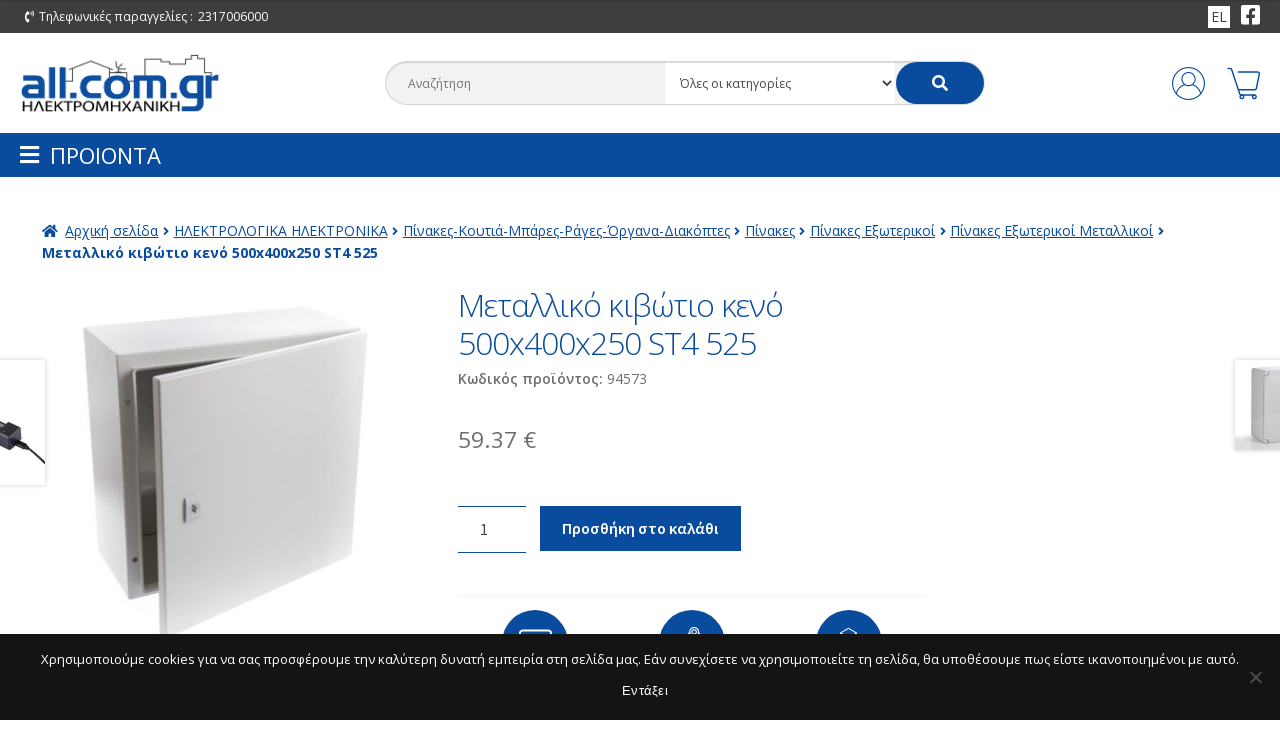

--- FILE ---
content_type: text/html; charset=utf-8
request_url: https://www.google.com/recaptcha/api2/anchor?ar=1&k=6LfQI0EaAAAAALnJzHOLr3tOBzbajpIfT-u8gB3O&co=aHR0cHM6Ly93d3cuYWxsLmNvbS5ncjo0NDM.&hl=en&v=PoyoqOPhxBO7pBk68S4YbpHZ&size=invisible&anchor-ms=20000&execute-ms=30000&cb=jgwv1urr1kv7
body_size: 48536
content:
<!DOCTYPE HTML><html dir="ltr" lang="en"><head><meta http-equiv="Content-Type" content="text/html; charset=UTF-8">
<meta http-equiv="X-UA-Compatible" content="IE=edge">
<title>reCAPTCHA</title>
<style type="text/css">
/* cyrillic-ext */
@font-face {
  font-family: 'Roboto';
  font-style: normal;
  font-weight: 400;
  font-stretch: 100%;
  src: url(//fonts.gstatic.com/s/roboto/v48/KFO7CnqEu92Fr1ME7kSn66aGLdTylUAMa3GUBHMdazTgWw.woff2) format('woff2');
  unicode-range: U+0460-052F, U+1C80-1C8A, U+20B4, U+2DE0-2DFF, U+A640-A69F, U+FE2E-FE2F;
}
/* cyrillic */
@font-face {
  font-family: 'Roboto';
  font-style: normal;
  font-weight: 400;
  font-stretch: 100%;
  src: url(//fonts.gstatic.com/s/roboto/v48/KFO7CnqEu92Fr1ME7kSn66aGLdTylUAMa3iUBHMdazTgWw.woff2) format('woff2');
  unicode-range: U+0301, U+0400-045F, U+0490-0491, U+04B0-04B1, U+2116;
}
/* greek-ext */
@font-face {
  font-family: 'Roboto';
  font-style: normal;
  font-weight: 400;
  font-stretch: 100%;
  src: url(//fonts.gstatic.com/s/roboto/v48/KFO7CnqEu92Fr1ME7kSn66aGLdTylUAMa3CUBHMdazTgWw.woff2) format('woff2');
  unicode-range: U+1F00-1FFF;
}
/* greek */
@font-face {
  font-family: 'Roboto';
  font-style: normal;
  font-weight: 400;
  font-stretch: 100%;
  src: url(//fonts.gstatic.com/s/roboto/v48/KFO7CnqEu92Fr1ME7kSn66aGLdTylUAMa3-UBHMdazTgWw.woff2) format('woff2');
  unicode-range: U+0370-0377, U+037A-037F, U+0384-038A, U+038C, U+038E-03A1, U+03A3-03FF;
}
/* math */
@font-face {
  font-family: 'Roboto';
  font-style: normal;
  font-weight: 400;
  font-stretch: 100%;
  src: url(//fonts.gstatic.com/s/roboto/v48/KFO7CnqEu92Fr1ME7kSn66aGLdTylUAMawCUBHMdazTgWw.woff2) format('woff2');
  unicode-range: U+0302-0303, U+0305, U+0307-0308, U+0310, U+0312, U+0315, U+031A, U+0326-0327, U+032C, U+032F-0330, U+0332-0333, U+0338, U+033A, U+0346, U+034D, U+0391-03A1, U+03A3-03A9, U+03B1-03C9, U+03D1, U+03D5-03D6, U+03F0-03F1, U+03F4-03F5, U+2016-2017, U+2034-2038, U+203C, U+2040, U+2043, U+2047, U+2050, U+2057, U+205F, U+2070-2071, U+2074-208E, U+2090-209C, U+20D0-20DC, U+20E1, U+20E5-20EF, U+2100-2112, U+2114-2115, U+2117-2121, U+2123-214F, U+2190, U+2192, U+2194-21AE, U+21B0-21E5, U+21F1-21F2, U+21F4-2211, U+2213-2214, U+2216-22FF, U+2308-230B, U+2310, U+2319, U+231C-2321, U+2336-237A, U+237C, U+2395, U+239B-23B7, U+23D0, U+23DC-23E1, U+2474-2475, U+25AF, U+25B3, U+25B7, U+25BD, U+25C1, U+25CA, U+25CC, U+25FB, U+266D-266F, U+27C0-27FF, U+2900-2AFF, U+2B0E-2B11, U+2B30-2B4C, U+2BFE, U+3030, U+FF5B, U+FF5D, U+1D400-1D7FF, U+1EE00-1EEFF;
}
/* symbols */
@font-face {
  font-family: 'Roboto';
  font-style: normal;
  font-weight: 400;
  font-stretch: 100%;
  src: url(//fonts.gstatic.com/s/roboto/v48/KFO7CnqEu92Fr1ME7kSn66aGLdTylUAMaxKUBHMdazTgWw.woff2) format('woff2');
  unicode-range: U+0001-000C, U+000E-001F, U+007F-009F, U+20DD-20E0, U+20E2-20E4, U+2150-218F, U+2190, U+2192, U+2194-2199, U+21AF, U+21E6-21F0, U+21F3, U+2218-2219, U+2299, U+22C4-22C6, U+2300-243F, U+2440-244A, U+2460-24FF, U+25A0-27BF, U+2800-28FF, U+2921-2922, U+2981, U+29BF, U+29EB, U+2B00-2BFF, U+4DC0-4DFF, U+FFF9-FFFB, U+10140-1018E, U+10190-1019C, U+101A0, U+101D0-101FD, U+102E0-102FB, U+10E60-10E7E, U+1D2C0-1D2D3, U+1D2E0-1D37F, U+1F000-1F0FF, U+1F100-1F1AD, U+1F1E6-1F1FF, U+1F30D-1F30F, U+1F315, U+1F31C, U+1F31E, U+1F320-1F32C, U+1F336, U+1F378, U+1F37D, U+1F382, U+1F393-1F39F, U+1F3A7-1F3A8, U+1F3AC-1F3AF, U+1F3C2, U+1F3C4-1F3C6, U+1F3CA-1F3CE, U+1F3D4-1F3E0, U+1F3ED, U+1F3F1-1F3F3, U+1F3F5-1F3F7, U+1F408, U+1F415, U+1F41F, U+1F426, U+1F43F, U+1F441-1F442, U+1F444, U+1F446-1F449, U+1F44C-1F44E, U+1F453, U+1F46A, U+1F47D, U+1F4A3, U+1F4B0, U+1F4B3, U+1F4B9, U+1F4BB, U+1F4BF, U+1F4C8-1F4CB, U+1F4D6, U+1F4DA, U+1F4DF, U+1F4E3-1F4E6, U+1F4EA-1F4ED, U+1F4F7, U+1F4F9-1F4FB, U+1F4FD-1F4FE, U+1F503, U+1F507-1F50B, U+1F50D, U+1F512-1F513, U+1F53E-1F54A, U+1F54F-1F5FA, U+1F610, U+1F650-1F67F, U+1F687, U+1F68D, U+1F691, U+1F694, U+1F698, U+1F6AD, U+1F6B2, U+1F6B9-1F6BA, U+1F6BC, U+1F6C6-1F6CF, U+1F6D3-1F6D7, U+1F6E0-1F6EA, U+1F6F0-1F6F3, U+1F6F7-1F6FC, U+1F700-1F7FF, U+1F800-1F80B, U+1F810-1F847, U+1F850-1F859, U+1F860-1F887, U+1F890-1F8AD, U+1F8B0-1F8BB, U+1F8C0-1F8C1, U+1F900-1F90B, U+1F93B, U+1F946, U+1F984, U+1F996, U+1F9E9, U+1FA00-1FA6F, U+1FA70-1FA7C, U+1FA80-1FA89, U+1FA8F-1FAC6, U+1FACE-1FADC, U+1FADF-1FAE9, U+1FAF0-1FAF8, U+1FB00-1FBFF;
}
/* vietnamese */
@font-face {
  font-family: 'Roboto';
  font-style: normal;
  font-weight: 400;
  font-stretch: 100%;
  src: url(//fonts.gstatic.com/s/roboto/v48/KFO7CnqEu92Fr1ME7kSn66aGLdTylUAMa3OUBHMdazTgWw.woff2) format('woff2');
  unicode-range: U+0102-0103, U+0110-0111, U+0128-0129, U+0168-0169, U+01A0-01A1, U+01AF-01B0, U+0300-0301, U+0303-0304, U+0308-0309, U+0323, U+0329, U+1EA0-1EF9, U+20AB;
}
/* latin-ext */
@font-face {
  font-family: 'Roboto';
  font-style: normal;
  font-weight: 400;
  font-stretch: 100%;
  src: url(//fonts.gstatic.com/s/roboto/v48/KFO7CnqEu92Fr1ME7kSn66aGLdTylUAMa3KUBHMdazTgWw.woff2) format('woff2');
  unicode-range: U+0100-02BA, U+02BD-02C5, U+02C7-02CC, U+02CE-02D7, U+02DD-02FF, U+0304, U+0308, U+0329, U+1D00-1DBF, U+1E00-1E9F, U+1EF2-1EFF, U+2020, U+20A0-20AB, U+20AD-20C0, U+2113, U+2C60-2C7F, U+A720-A7FF;
}
/* latin */
@font-face {
  font-family: 'Roboto';
  font-style: normal;
  font-weight: 400;
  font-stretch: 100%;
  src: url(//fonts.gstatic.com/s/roboto/v48/KFO7CnqEu92Fr1ME7kSn66aGLdTylUAMa3yUBHMdazQ.woff2) format('woff2');
  unicode-range: U+0000-00FF, U+0131, U+0152-0153, U+02BB-02BC, U+02C6, U+02DA, U+02DC, U+0304, U+0308, U+0329, U+2000-206F, U+20AC, U+2122, U+2191, U+2193, U+2212, U+2215, U+FEFF, U+FFFD;
}
/* cyrillic-ext */
@font-face {
  font-family: 'Roboto';
  font-style: normal;
  font-weight: 500;
  font-stretch: 100%;
  src: url(//fonts.gstatic.com/s/roboto/v48/KFO7CnqEu92Fr1ME7kSn66aGLdTylUAMa3GUBHMdazTgWw.woff2) format('woff2');
  unicode-range: U+0460-052F, U+1C80-1C8A, U+20B4, U+2DE0-2DFF, U+A640-A69F, U+FE2E-FE2F;
}
/* cyrillic */
@font-face {
  font-family: 'Roboto';
  font-style: normal;
  font-weight: 500;
  font-stretch: 100%;
  src: url(//fonts.gstatic.com/s/roboto/v48/KFO7CnqEu92Fr1ME7kSn66aGLdTylUAMa3iUBHMdazTgWw.woff2) format('woff2');
  unicode-range: U+0301, U+0400-045F, U+0490-0491, U+04B0-04B1, U+2116;
}
/* greek-ext */
@font-face {
  font-family: 'Roboto';
  font-style: normal;
  font-weight: 500;
  font-stretch: 100%;
  src: url(//fonts.gstatic.com/s/roboto/v48/KFO7CnqEu92Fr1ME7kSn66aGLdTylUAMa3CUBHMdazTgWw.woff2) format('woff2');
  unicode-range: U+1F00-1FFF;
}
/* greek */
@font-face {
  font-family: 'Roboto';
  font-style: normal;
  font-weight: 500;
  font-stretch: 100%;
  src: url(//fonts.gstatic.com/s/roboto/v48/KFO7CnqEu92Fr1ME7kSn66aGLdTylUAMa3-UBHMdazTgWw.woff2) format('woff2');
  unicode-range: U+0370-0377, U+037A-037F, U+0384-038A, U+038C, U+038E-03A1, U+03A3-03FF;
}
/* math */
@font-face {
  font-family: 'Roboto';
  font-style: normal;
  font-weight: 500;
  font-stretch: 100%;
  src: url(//fonts.gstatic.com/s/roboto/v48/KFO7CnqEu92Fr1ME7kSn66aGLdTylUAMawCUBHMdazTgWw.woff2) format('woff2');
  unicode-range: U+0302-0303, U+0305, U+0307-0308, U+0310, U+0312, U+0315, U+031A, U+0326-0327, U+032C, U+032F-0330, U+0332-0333, U+0338, U+033A, U+0346, U+034D, U+0391-03A1, U+03A3-03A9, U+03B1-03C9, U+03D1, U+03D5-03D6, U+03F0-03F1, U+03F4-03F5, U+2016-2017, U+2034-2038, U+203C, U+2040, U+2043, U+2047, U+2050, U+2057, U+205F, U+2070-2071, U+2074-208E, U+2090-209C, U+20D0-20DC, U+20E1, U+20E5-20EF, U+2100-2112, U+2114-2115, U+2117-2121, U+2123-214F, U+2190, U+2192, U+2194-21AE, U+21B0-21E5, U+21F1-21F2, U+21F4-2211, U+2213-2214, U+2216-22FF, U+2308-230B, U+2310, U+2319, U+231C-2321, U+2336-237A, U+237C, U+2395, U+239B-23B7, U+23D0, U+23DC-23E1, U+2474-2475, U+25AF, U+25B3, U+25B7, U+25BD, U+25C1, U+25CA, U+25CC, U+25FB, U+266D-266F, U+27C0-27FF, U+2900-2AFF, U+2B0E-2B11, U+2B30-2B4C, U+2BFE, U+3030, U+FF5B, U+FF5D, U+1D400-1D7FF, U+1EE00-1EEFF;
}
/* symbols */
@font-face {
  font-family: 'Roboto';
  font-style: normal;
  font-weight: 500;
  font-stretch: 100%;
  src: url(//fonts.gstatic.com/s/roboto/v48/KFO7CnqEu92Fr1ME7kSn66aGLdTylUAMaxKUBHMdazTgWw.woff2) format('woff2');
  unicode-range: U+0001-000C, U+000E-001F, U+007F-009F, U+20DD-20E0, U+20E2-20E4, U+2150-218F, U+2190, U+2192, U+2194-2199, U+21AF, U+21E6-21F0, U+21F3, U+2218-2219, U+2299, U+22C4-22C6, U+2300-243F, U+2440-244A, U+2460-24FF, U+25A0-27BF, U+2800-28FF, U+2921-2922, U+2981, U+29BF, U+29EB, U+2B00-2BFF, U+4DC0-4DFF, U+FFF9-FFFB, U+10140-1018E, U+10190-1019C, U+101A0, U+101D0-101FD, U+102E0-102FB, U+10E60-10E7E, U+1D2C0-1D2D3, U+1D2E0-1D37F, U+1F000-1F0FF, U+1F100-1F1AD, U+1F1E6-1F1FF, U+1F30D-1F30F, U+1F315, U+1F31C, U+1F31E, U+1F320-1F32C, U+1F336, U+1F378, U+1F37D, U+1F382, U+1F393-1F39F, U+1F3A7-1F3A8, U+1F3AC-1F3AF, U+1F3C2, U+1F3C4-1F3C6, U+1F3CA-1F3CE, U+1F3D4-1F3E0, U+1F3ED, U+1F3F1-1F3F3, U+1F3F5-1F3F7, U+1F408, U+1F415, U+1F41F, U+1F426, U+1F43F, U+1F441-1F442, U+1F444, U+1F446-1F449, U+1F44C-1F44E, U+1F453, U+1F46A, U+1F47D, U+1F4A3, U+1F4B0, U+1F4B3, U+1F4B9, U+1F4BB, U+1F4BF, U+1F4C8-1F4CB, U+1F4D6, U+1F4DA, U+1F4DF, U+1F4E3-1F4E6, U+1F4EA-1F4ED, U+1F4F7, U+1F4F9-1F4FB, U+1F4FD-1F4FE, U+1F503, U+1F507-1F50B, U+1F50D, U+1F512-1F513, U+1F53E-1F54A, U+1F54F-1F5FA, U+1F610, U+1F650-1F67F, U+1F687, U+1F68D, U+1F691, U+1F694, U+1F698, U+1F6AD, U+1F6B2, U+1F6B9-1F6BA, U+1F6BC, U+1F6C6-1F6CF, U+1F6D3-1F6D7, U+1F6E0-1F6EA, U+1F6F0-1F6F3, U+1F6F7-1F6FC, U+1F700-1F7FF, U+1F800-1F80B, U+1F810-1F847, U+1F850-1F859, U+1F860-1F887, U+1F890-1F8AD, U+1F8B0-1F8BB, U+1F8C0-1F8C1, U+1F900-1F90B, U+1F93B, U+1F946, U+1F984, U+1F996, U+1F9E9, U+1FA00-1FA6F, U+1FA70-1FA7C, U+1FA80-1FA89, U+1FA8F-1FAC6, U+1FACE-1FADC, U+1FADF-1FAE9, U+1FAF0-1FAF8, U+1FB00-1FBFF;
}
/* vietnamese */
@font-face {
  font-family: 'Roboto';
  font-style: normal;
  font-weight: 500;
  font-stretch: 100%;
  src: url(//fonts.gstatic.com/s/roboto/v48/KFO7CnqEu92Fr1ME7kSn66aGLdTylUAMa3OUBHMdazTgWw.woff2) format('woff2');
  unicode-range: U+0102-0103, U+0110-0111, U+0128-0129, U+0168-0169, U+01A0-01A1, U+01AF-01B0, U+0300-0301, U+0303-0304, U+0308-0309, U+0323, U+0329, U+1EA0-1EF9, U+20AB;
}
/* latin-ext */
@font-face {
  font-family: 'Roboto';
  font-style: normal;
  font-weight: 500;
  font-stretch: 100%;
  src: url(//fonts.gstatic.com/s/roboto/v48/KFO7CnqEu92Fr1ME7kSn66aGLdTylUAMa3KUBHMdazTgWw.woff2) format('woff2');
  unicode-range: U+0100-02BA, U+02BD-02C5, U+02C7-02CC, U+02CE-02D7, U+02DD-02FF, U+0304, U+0308, U+0329, U+1D00-1DBF, U+1E00-1E9F, U+1EF2-1EFF, U+2020, U+20A0-20AB, U+20AD-20C0, U+2113, U+2C60-2C7F, U+A720-A7FF;
}
/* latin */
@font-face {
  font-family: 'Roboto';
  font-style: normal;
  font-weight: 500;
  font-stretch: 100%;
  src: url(//fonts.gstatic.com/s/roboto/v48/KFO7CnqEu92Fr1ME7kSn66aGLdTylUAMa3yUBHMdazQ.woff2) format('woff2');
  unicode-range: U+0000-00FF, U+0131, U+0152-0153, U+02BB-02BC, U+02C6, U+02DA, U+02DC, U+0304, U+0308, U+0329, U+2000-206F, U+20AC, U+2122, U+2191, U+2193, U+2212, U+2215, U+FEFF, U+FFFD;
}
/* cyrillic-ext */
@font-face {
  font-family: 'Roboto';
  font-style: normal;
  font-weight: 900;
  font-stretch: 100%;
  src: url(//fonts.gstatic.com/s/roboto/v48/KFO7CnqEu92Fr1ME7kSn66aGLdTylUAMa3GUBHMdazTgWw.woff2) format('woff2');
  unicode-range: U+0460-052F, U+1C80-1C8A, U+20B4, U+2DE0-2DFF, U+A640-A69F, U+FE2E-FE2F;
}
/* cyrillic */
@font-face {
  font-family: 'Roboto';
  font-style: normal;
  font-weight: 900;
  font-stretch: 100%;
  src: url(//fonts.gstatic.com/s/roboto/v48/KFO7CnqEu92Fr1ME7kSn66aGLdTylUAMa3iUBHMdazTgWw.woff2) format('woff2');
  unicode-range: U+0301, U+0400-045F, U+0490-0491, U+04B0-04B1, U+2116;
}
/* greek-ext */
@font-face {
  font-family: 'Roboto';
  font-style: normal;
  font-weight: 900;
  font-stretch: 100%;
  src: url(//fonts.gstatic.com/s/roboto/v48/KFO7CnqEu92Fr1ME7kSn66aGLdTylUAMa3CUBHMdazTgWw.woff2) format('woff2');
  unicode-range: U+1F00-1FFF;
}
/* greek */
@font-face {
  font-family: 'Roboto';
  font-style: normal;
  font-weight: 900;
  font-stretch: 100%;
  src: url(//fonts.gstatic.com/s/roboto/v48/KFO7CnqEu92Fr1ME7kSn66aGLdTylUAMa3-UBHMdazTgWw.woff2) format('woff2');
  unicode-range: U+0370-0377, U+037A-037F, U+0384-038A, U+038C, U+038E-03A1, U+03A3-03FF;
}
/* math */
@font-face {
  font-family: 'Roboto';
  font-style: normal;
  font-weight: 900;
  font-stretch: 100%;
  src: url(//fonts.gstatic.com/s/roboto/v48/KFO7CnqEu92Fr1ME7kSn66aGLdTylUAMawCUBHMdazTgWw.woff2) format('woff2');
  unicode-range: U+0302-0303, U+0305, U+0307-0308, U+0310, U+0312, U+0315, U+031A, U+0326-0327, U+032C, U+032F-0330, U+0332-0333, U+0338, U+033A, U+0346, U+034D, U+0391-03A1, U+03A3-03A9, U+03B1-03C9, U+03D1, U+03D5-03D6, U+03F0-03F1, U+03F4-03F5, U+2016-2017, U+2034-2038, U+203C, U+2040, U+2043, U+2047, U+2050, U+2057, U+205F, U+2070-2071, U+2074-208E, U+2090-209C, U+20D0-20DC, U+20E1, U+20E5-20EF, U+2100-2112, U+2114-2115, U+2117-2121, U+2123-214F, U+2190, U+2192, U+2194-21AE, U+21B0-21E5, U+21F1-21F2, U+21F4-2211, U+2213-2214, U+2216-22FF, U+2308-230B, U+2310, U+2319, U+231C-2321, U+2336-237A, U+237C, U+2395, U+239B-23B7, U+23D0, U+23DC-23E1, U+2474-2475, U+25AF, U+25B3, U+25B7, U+25BD, U+25C1, U+25CA, U+25CC, U+25FB, U+266D-266F, U+27C0-27FF, U+2900-2AFF, U+2B0E-2B11, U+2B30-2B4C, U+2BFE, U+3030, U+FF5B, U+FF5D, U+1D400-1D7FF, U+1EE00-1EEFF;
}
/* symbols */
@font-face {
  font-family: 'Roboto';
  font-style: normal;
  font-weight: 900;
  font-stretch: 100%;
  src: url(//fonts.gstatic.com/s/roboto/v48/KFO7CnqEu92Fr1ME7kSn66aGLdTylUAMaxKUBHMdazTgWw.woff2) format('woff2');
  unicode-range: U+0001-000C, U+000E-001F, U+007F-009F, U+20DD-20E0, U+20E2-20E4, U+2150-218F, U+2190, U+2192, U+2194-2199, U+21AF, U+21E6-21F0, U+21F3, U+2218-2219, U+2299, U+22C4-22C6, U+2300-243F, U+2440-244A, U+2460-24FF, U+25A0-27BF, U+2800-28FF, U+2921-2922, U+2981, U+29BF, U+29EB, U+2B00-2BFF, U+4DC0-4DFF, U+FFF9-FFFB, U+10140-1018E, U+10190-1019C, U+101A0, U+101D0-101FD, U+102E0-102FB, U+10E60-10E7E, U+1D2C0-1D2D3, U+1D2E0-1D37F, U+1F000-1F0FF, U+1F100-1F1AD, U+1F1E6-1F1FF, U+1F30D-1F30F, U+1F315, U+1F31C, U+1F31E, U+1F320-1F32C, U+1F336, U+1F378, U+1F37D, U+1F382, U+1F393-1F39F, U+1F3A7-1F3A8, U+1F3AC-1F3AF, U+1F3C2, U+1F3C4-1F3C6, U+1F3CA-1F3CE, U+1F3D4-1F3E0, U+1F3ED, U+1F3F1-1F3F3, U+1F3F5-1F3F7, U+1F408, U+1F415, U+1F41F, U+1F426, U+1F43F, U+1F441-1F442, U+1F444, U+1F446-1F449, U+1F44C-1F44E, U+1F453, U+1F46A, U+1F47D, U+1F4A3, U+1F4B0, U+1F4B3, U+1F4B9, U+1F4BB, U+1F4BF, U+1F4C8-1F4CB, U+1F4D6, U+1F4DA, U+1F4DF, U+1F4E3-1F4E6, U+1F4EA-1F4ED, U+1F4F7, U+1F4F9-1F4FB, U+1F4FD-1F4FE, U+1F503, U+1F507-1F50B, U+1F50D, U+1F512-1F513, U+1F53E-1F54A, U+1F54F-1F5FA, U+1F610, U+1F650-1F67F, U+1F687, U+1F68D, U+1F691, U+1F694, U+1F698, U+1F6AD, U+1F6B2, U+1F6B9-1F6BA, U+1F6BC, U+1F6C6-1F6CF, U+1F6D3-1F6D7, U+1F6E0-1F6EA, U+1F6F0-1F6F3, U+1F6F7-1F6FC, U+1F700-1F7FF, U+1F800-1F80B, U+1F810-1F847, U+1F850-1F859, U+1F860-1F887, U+1F890-1F8AD, U+1F8B0-1F8BB, U+1F8C0-1F8C1, U+1F900-1F90B, U+1F93B, U+1F946, U+1F984, U+1F996, U+1F9E9, U+1FA00-1FA6F, U+1FA70-1FA7C, U+1FA80-1FA89, U+1FA8F-1FAC6, U+1FACE-1FADC, U+1FADF-1FAE9, U+1FAF0-1FAF8, U+1FB00-1FBFF;
}
/* vietnamese */
@font-face {
  font-family: 'Roboto';
  font-style: normal;
  font-weight: 900;
  font-stretch: 100%;
  src: url(//fonts.gstatic.com/s/roboto/v48/KFO7CnqEu92Fr1ME7kSn66aGLdTylUAMa3OUBHMdazTgWw.woff2) format('woff2');
  unicode-range: U+0102-0103, U+0110-0111, U+0128-0129, U+0168-0169, U+01A0-01A1, U+01AF-01B0, U+0300-0301, U+0303-0304, U+0308-0309, U+0323, U+0329, U+1EA0-1EF9, U+20AB;
}
/* latin-ext */
@font-face {
  font-family: 'Roboto';
  font-style: normal;
  font-weight: 900;
  font-stretch: 100%;
  src: url(//fonts.gstatic.com/s/roboto/v48/KFO7CnqEu92Fr1ME7kSn66aGLdTylUAMa3KUBHMdazTgWw.woff2) format('woff2');
  unicode-range: U+0100-02BA, U+02BD-02C5, U+02C7-02CC, U+02CE-02D7, U+02DD-02FF, U+0304, U+0308, U+0329, U+1D00-1DBF, U+1E00-1E9F, U+1EF2-1EFF, U+2020, U+20A0-20AB, U+20AD-20C0, U+2113, U+2C60-2C7F, U+A720-A7FF;
}
/* latin */
@font-face {
  font-family: 'Roboto';
  font-style: normal;
  font-weight: 900;
  font-stretch: 100%;
  src: url(//fonts.gstatic.com/s/roboto/v48/KFO7CnqEu92Fr1ME7kSn66aGLdTylUAMa3yUBHMdazQ.woff2) format('woff2');
  unicode-range: U+0000-00FF, U+0131, U+0152-0153, U+02BB-02BC, U+02C6, U+02DA, U+02DC, U+0304, U+0308, U+0329, U+2000-206F, U+20AC, U+2122, U+2191, U+2193, U+2212, U+2215, U+FEFF, U+FFFD;
}

</style>
<link rel="stylesheet" type="text/css" href="https://www.gstatic.com/recaptcha/releases/PoyoqOPhxBO7pBk68S4YbpHZ/styles__ltr.css">
<script nonce="PxR7Hpue0E0doByXEUdsiA" type="text/javascript">window['__recaptcha_api'] = 'https://www.google.com/recaptcha/api2/';</script>
<script type="text/javascript" src="https://www.gstatic.com/recaptcha/releases/PoyoqOPhxBO7pBk68S4YbpHZ/recaptcha__en.js" nonce="PxR7Hpue0E0doByXEUdsiA">
      
    </script></head>
<body><div id="rc-anchor-alert" class="rc-anchor-alert"></div>
<input type="hidden" id="recaptcha-token" value="[base64]">
<script type="text/javascript" nonce="PxR7Hpue0E0doByXEUdsiA">
      recaptcha.anchor.Main.init("[\x22ainput\x22,[\x22bgdata\x22,\x22\x22,\[base64]/[base64]/UltIKytdPWE6KGE8MjA0OD9SW0grK109YT4+NnwxOTI6KChhJjY0NTEyKT09NTUyOTYmJnErMTxoLmxlbmd0aCYmKGguY2hhckNvZGVBdChxKzEpJjY0NTEyKT09NTYzMjA/[base64]/MjU1OlI/[base64]/[base64]/[base64]/[base64]/[base64]/[base64]/[base64]/[base64]/[base64]/[base64]\x22,\[base64]\\u003d\x22,\x22Dn1Gw63Cr1NyVsK6dsOtfcK0J8KwYU3CkhTDjMOMN8KUKjfChWzDlcKQP8Ohw7dxdcKcXcKZw4nCpMOwwrYre8OAwoHDoz3CksOqwo3DicOmC1opPQ/DhVLDrw4nE8KEEA3DtMKhw5QrKgk4wpnCuMKgRh7CpHJ/w7vCihx3dMKse8Olw6RUwoZyXhYawrDCmjXCisKRLHQEQQseLmvCusO5WxrDoS3CiWc8WsO+w5nClcK2CCdkwq4fwoHCuygxT0DCrhk/[base64]/H8ORwqjDhcO7w6UYwoVSw6QHLjnCtMK0JcKOKcO3QnDDvnPDuMKfw7DDm0IfwqZPw4vDqcOswqhmwqHCg8KCRcKle8KbIcKLcFnDgVNGwrLDrWt+bTTCtcOMSH9TBcO7MMKiw6BVXXvDscKsO8OXeh3DkVXCrsKDw4LCtEFVwqcswqF0w4XDqAjCgMKBEyEOwrIUwp/DlcKGwqbCqcOMwq5+wp/[base64]/CrcO/w4/DncOlT8KNw5Qtw6paBsKdw6YFwpzDhg4BX1osw65Dwqp6DBl5SMOSwobCg8Kbw7TCmSDDpjgkJMOrQ8OCQMO/w5nCmMOTYAfDo2NkESvDs8OgIcOuL1s/aMO/J0bDi8OQP8KUwqbCosOOJcKYw6LDlE7DkibCkm/CuMOdw7rDlsKgM1cCHXtHGQzClMO6w7vCsMKEwobDj8OLTsK8LSliPFkqwpwYecObIhDDvcKBwoknw4HChFAkwp/Ct8K/wpvCijvDn8Oew5fDscO9wrR0wpdsC8KBwo7DmMKwLcO/OMOLwo/CosO0N1PCuDzDk23CoMOFw5ltGkp7K8O3wqwFFMKCwrzDpMOWfDzDmMO/TcOBwpjCnMKGQsKaNygMbDjCl8OnZcK1e0xdw6nCmSkqLsOrGDNiwovDicOrS2HCj8KAw5R1N8KrfMO3woZxw7B/[base64]/DmsK7cSAPXwfDmMK1w6rDo3fDvcOXdjh9BxXCqMOmdhDDu8OpwpfDoTfDoSglccKow5F9w4/DpSY9wr/[base64]/DkMO5w4bCizRBwqbDkMKyO0PDiybCoMKSw6NRwpkVOMOQwo1aYsK3JCbChsO5R0nCnm3CmAhFdMKZYFXDiA/CsRPCjSDCgGTClkw1YcK1EcKywqPDjsKDwpPDoi7DoHfCjmXCtMKZw6suHB3DjzzCqijChMKnMMONw4F4wq4GWsKwUmFdw5JwaHZswqvCvMO8D8KkGizDjk/CkcOhwoXCvwx4wrnDnXrDlV4BJybDokEZVhzDncODCcO2w6Qaw7UMw5c5QQsDAFPCh8K4w73Cmkl5w4LCgBTDtT3DvcKqw7EGCUQKZsK9w67Ds8KrRMOTw75AwpcIw6xiMMKFwp1aw7M/[base64]/wrN1w4NBwoonw6gdwr/[base64]/Dj8Knw7/DoU1jw7LChMOSDR7DhsOdw6fCuMK6wrLDs0LCocOLesONTsOmwpTCpsOjw4TCucKlworCiMKRwqltWCMkwqPDh0DCowRIN8KMfMOgwr/[base64]/DtijDqQTCuXdQwrfDl07DusO+w4A6wq1sZsKWw6nDj8O2w4Apw68/w7TDpjrCnR1CZjbDj8OKw4fClcOBNsOHw4PDjXjDmsO4YcKCG1EAw4jCr8OlPF83ZcKTXTlEwrYuwrkBwqsZUsKkCFPCrsK6wq0/YMKaQj1Qw64MwpnCjAFtRMOwB0LCi8OeP0LCmsKTTh1Nw6IWw5xOVcKPw5rCnsOuGsOhew4Fw5LChMKCwq4NLcKawpYmw5/Dq35qUsOAKg3Dg8O2byTCnHDCp3bCrcKzwp/ChcKdCyLCpMO7IAU5wr04SRxGw74jbW3DnBbDrB92M8O7aMKMw4jDtVzDucOew7HCjkHCq1/CrkPCt8Kdw5hvw7w0KGg6e8KdwqnCiwvCrsKPwrXDsmcNFGVHFjzDgnVIwoTDqyp9woRHKlnCo8Oow4jDgcOsYX3CvwHCusKwCcO+E2gsw6DDisONwoLCml0bL8OXdcO+wrXCmG7CpADCr0nCpCXDkQtQCcO/EXR5HyZuwoxOXcOtw60rZcKdcFEWaG3ChCjCucK5Iy3CoRM5H8KOLivDicOvLkzDo8KKEsOZBF99w6/DvMO6JhPDocOHLHDDrWBmwoZDwpwww4Y6wplww4wlOS/Du1HDuMKQD3g3YxbChMK4w6oTG1rDrsOVMVrCnw/Dt8KoKsKjG8KiP8OHw4kbw7jDtWLDnE/DsDYSwqnCo8KEWF93wpljOcO+UsOdwqFqPcOqZFhTcTBzwrMOSDXCs3rDo8OYL23CuMOmwqDCmsOZMTENw7vCocOqw6PDqlHCpiJTa2toesO3McO4NsK6f8K8woc/wp/[base64]/[base64]/worDkyTCkEHDunkaPwp9wpHDlllhLU/DsmrDisODfBklw7BdNTQ6fsKne8O9FXXCklPDpcOSw6QBwrx6eAMow4Biwr/CiwPCtDwHWcOEeiMBwqwTU8K5YcK6w7DCkGhGwpRTw5fDmFPDlkzDmcOuGVXDiQHCiVNXw5wFcAPDocKbwpsNLMOrw7bCiX3Cpk7DnwcqfcKKecONWMKUNQYcWFlKw6R3wqHCrlVwA8OawrDCs8K2w4U/CcOrFcKuw4Yqw70EE8KZwprDiyfDtxrClMKHcRHCtcOOMcKXwozDtTAkKibCqS7Cp8KQw5YnNcKIKMK0wpIyw7JBUHzCkcOSB8KnFwdmw5rDoW1Fw7hyVWbCmDJIw6V/wpVGw5oLbiXCgynCoMKvw7jCucOawrrCo1/CvcODwrlvw7w2w4EIQcKcZMKTU8KEaH7Cr8Olw4HCkiTDrcKcwpdxw7jCpmjCmMKXwqPDq8O+w57Cm8O8dsKDKsOYYXUqwpIKw6d0DFrCulPCnkPCkMOpw5wnXsObf1s5wqUxKsOPOC4Kw5XCh8KGw4XDgMKSw51RGcOkwrzCkzDDgMOLR8OCGh/ChsO7UBHCgsKEw4J6wp3Ck8ORwplRPz7ClsKkczEqwoDCtydqw7/DuD11cUEkw6h1wpBzZMO2J3TCnF3Dr8O2wpnCoC8Pw73Cg8KvwprCpsKdWsKhXErCt8OPwpTCkcOsw65VwqXCoQAFeWFow4DDr8KeMhw2OMKYw7lbWmzCgsOBFkjChWhpwoVswoJ+w7wSJlYowrzDmMKmE2DDp0ltw7zCtw9qDcKJw5LCtcKHw7pNw71nasOfIF/[base64]/CtMKOw5YswqXCom3CugRwXVtqcADDpR3DusOyf8Oqw7zDjMKYwpfCl8OKwrFuU3sFDUcYYCJeesOawq7Dmi3Dj3NjwrFfw6XChMK5w7o8wqDCqMKfUx5Gw4kOdMKUTSHDucOVCcK7YStpw7jDnRfDusKgSWsyHsOVwpjDuBgJwr7DvcO/w4MLw5DCuhwiTcKyUsO3OWzDkcK0ZktfwrMfc8OvJ2/Dvnh4wp8Mwqlzwq1UWSTCki3CizXDgTjDmTrCm8OpUAJfL2Ifw7vDjGM4w5DCucOdwro9wq/Du8OGWB9ew6REw78MW8KDCSfCr2nDu8OnOkJMB27DscK5ehLCr3QZwp80w6cZLTIyPWLDp8KMVkLCmMKDZ8K1bcO7wop1UcKLVVQ/[base64]/CohsuNcK/woBbasOTJ8KwwpXDhGcCw5bCqcOFw5duw5Y5esOJwpzCrSfCsMKKwp/DtsO2W8KQcnDDgi3CrhDDl8OBwrHCg8O6woNiwrU+w67Dl2XCocK0wobChV7DrsKAJkV4wr82w55necKdwrhVUsOOw7bDhQDCiWbDkRxjw5UuwrrDvRDDmcKhIMOTwrXCt8K+w7AzGEfDiSh+wqpxwrd4wrtuw6hfHMKwOzHDrsORw5vCmMK9UiJnw6VVWhd+w5bDvF/Cu2VxYsO9EXvDglHDlcKIwrLDmBcrw6zCi8KLw70Af8Kkw6XDrh7DglzDqEI/wqbDkSnDkzUoHcOkVMKbw4/Dpy7DpiTCnsKawqEHw5hhBMKlw4IBw6YteMKnwp8OAMOIR19gBcO/[base64]/w5HDh3fCvCXDvMKGw59/Qh4zw6Euw6PDtcKaw4tCwrrDowsXwr3DmcOYC1lXwq8xw4wEw7QwwqkCK8O0wo9dW3cxHEbCq05AH10/wp/[base64]/[base64]/[base64]/Dnj9sPzLCqXnChBsuw5vClxLDlMK6w7HCgSU8ZsKGd0UfXsO4e8OUw5TDh8OFw4k/w6jCq8OoVH7Dj0xcw5zDuHFiI8KBwpFHwqnCkXnDnmlbcmQxw4bDjMOow6FEwoEpw5bDhMOoOivDq8K8wrQjwpwnC8OsZg3CssOKwojCq8ONw73Cu2MXwqbDrxg7w6ImXhnCqcO8BDdeeiM2asKdZ8KhB3J/ZMKSw4TDpDVpwrUBQxXDrToHw6bCinbDncKecxlkw6/[base64]/w63Dn8OIwpfCnBJowrtowoIYw4HCj8OSeUPDhXbCpMKzZxMewqpVwpQ4FMKOWz8awqvCp8Obw59IdjUCQ8KvZsKBe8KDVAc1w6d1w6hZZ8KYYMOMCcO2UsOgw4Few4XCn8Kdw7jCpHc/[base64]/fg7Cu8K1RcO7V8KlwqPDpMOYwqkRV8OcdsKTw4HDisOQwqvCmQ87BMKiPj0hOMKow5UYasKeU8KJw6nCs8K/[base64]/Ct8O4TRXDg8OpwrzCqEQbw5N+wrBvCcKKw5wTw6fCnAUoYgJBwpfDlGfCvX82wr0gwrvDqcKsC8Klw7Mew7huLsK+w4tPwoUcw7zDpmvCl8Kyw7xYMyZ0w6ZmHxrCk1nDilZCBQJiw590HmtTw5c6IsOZesKmwoHDj0PDjMK2wr7DhMOKwpx/[base64]/[base64]/CzBUdAlXAcOfJcO0wowjwr7DjcKfwqpJKcKCwp1HTcOewqkzLQYvwrdqwrvCn8KmCcOqwrLDj8OBw4zCrcO1URgiTxjCrzsjPMO2wpzDly7DrCXDiRzCusOPwqUmBx7DoG/[base64]/E8Ktw63DicOSw5ctSTlxdcOPK0TCs8KoUcKww5M+w4Ijw7tUYH4kw6XCqcOWw47Csggqw7chwqlBw4dzw4/CuhDDvwHDkcKAERPCqMKWI3vCv8K2bHDCrcOrMyNwZSo4wqXDsQ4FwpEpw7Nzw6UDw7lpUirCiGw7E8OewrjCn8OBecKSURHDvX0Cw7g9wrbCocO3cGBaw5PDg8KXEmzDm8KPw5HCuGvCl8KEwq8MO8K6wpVaOQzDmMKRwr/DsgbClWjDtcODGHfCqcKDQjzDgMKSw4wnwrXCmSVUwpTCpkTDsh/ChMOXwq3DhVd/w73Dm8K6w7TDmlDCh8O2wr7DgsOZZsKaPjwSPMOnd0hXHmU8w5xZw7HDtzvCty3DnMOfHQfCuiTCqsOBVcK7wprCm8KqwrMqw7nCu0/DtT1seFlPwqLDkQbDpMK+w5/CksKjK8ODw6EwZx5qwqJ1BwF9U2RpB8KtIhvDi8OKWBInw5NOw4XDp8OOYMK4TGHDlmt2w7IFDnLCtDo3CcOawrXDrHPCmh1VUsOwVCItwo7CiUAzw5k4bsKfwqHCjcOEO8OfwobCv2HDu2Jww492wp7DrMORwqluJsKzwovDhMKZw45rLsKnU8KkI0/[base64]/CmGLClTfCrxZ2C8ONHXgJw6lewqrDqcKXw6bDg8KBSRNzw5bDhyoSw7cgRzFcTmXCjCDCqSPDrMOywr9lw7rDhcOswqFwPx8MbMOKw4nCjgDDi27CncOKGcKHwpzCkmnCusK4IcK0w4INFBsle8KYw4ZjL1XDncOjAsK5w4bDvzcAVAfDsxsBwp0Zw5fDiwfDmmc/wo/CjMKnw5QhwpjCh0QhOMONSUs2wrFZJcOlZQ/ChcOVeQHDsQAkwp89G8O6AsKwwphAcsKrDSDDrXJ/woAlwotvbH9Ec8KTT8KWw4ptesOaHsO9SAJ2wrLClh3ClsKZwrFuMGkjdBc+wqTCjsKrw7rCksOVSnnDuG53UcKKw6cnRcOtw5nCjSwow5zClMKCDSNcwo4HVMO4DcK2wptQAHHDtGMdacOfKjHCqMKHLMK4RmvDvnDDvcOufxU/w6VGw6vCsinCnh7CrDPCncKIwr/Ci8KbGcO7w60dVMOzw5dIwpVsZsOHKQPCrR4/wqzDqMKyw73DkV7DnlDDi1NTA8OzZsKkDyDDjsObw68xw6MhQTPCkyXCtsOxwp3ChsK/[base64]/DnxMuWMKww64/woQow5pxw75gwqXCrgh3Z8K2IsOtwpkDwrLDnMOjD8K0TQDDo8K1w7TCq8KowocWJMKEwrvDnRYoI8Kvwog1TGhCUsOIwrFJSBZwwpV7w4BDwo3Cv8O1w6VswrRmw6bCmzh0ZsK6w7/Dj8K6w5zDlinCosKsNBc4w7clOMKow6hIanPCuUnCt3Agwr/DswjDhVfCg8KsacO6wphvwofCo1bChmPDicK+AhXDpsOId8KBw4/[base64]/[base64]/Vmlsw450VzYPJ8OVASRfw5MQMw1bwoozVsKMLsOeTzzDrEfDjcOQw6jCqFfDosKweRt1BiPClMKqwq/DmsKnRsKWF8OSw7TDtErDpcKcBGrCqMK4GsOFwqXDh8KPfwPCnw7DmHjDpcOHesO1acOzasOpwoczHsOnwr3CmsOyWzDCsTEgwq7Dj3AgwpYHw4jDj8KbwqgFAMO1w5vDvX/Dvn7DtsKnAHwgVsOZw53Dq8KYOXdrw7DCjcKfwrUiKcOyw4PDolNew5DDkxJwwpXDmzVowqt9QMKjwowjwpo2VsK9OG7DoTRrQcK3wrzCucOAwq/CnMOEw4FAdmzCoMONwrvDgAYOUcKFwrVgFMKawoVDQcKEw5fDoFY/[base64]/IcK1wozDg8KjwqE3bsO0WMO/wqvCm8OpGBTDt8Kaw6Y9wrEbw7vCiMOHNGnCuMKlDcKqw4vCmsKRwq87wrw8DzHDtcKyQHzCpj/Crk4+TEd1fsOOw47CnE9MBlrDoMKhF8OXP8ONDhkTU1gdXxLClHbDqcOpw5TCrcOMw6hHwqDDqjPCny3Chx/ClcOsw4/CvMO8wp8Aw4oCLT8MXXpTwofDtxrDnXHCqDzCjsOQJyg7AWctwq5cwrNcDMOfw5NUUFLCt8KTw7HCrMKkX8OTScKUw4/ClMOnwr7Do2/CgMKPworDmsK2HUk3wpfDtcOSwqDDh3dLw7fDnMKow7/[base64]/Dj8OBwrjChzPDkw3CqcK/wqLCucOrfMOawpTCjMOgc3zCsFrDvyjDgcOvwoJCwr3Ciyo7w4pwwrVLCcK0wpHCry3Cp8KIM8K1OzJCMcKpFRPDg8OBEj5JNsK1KcKfw6NswpHDgBRDQcO8wqEJNXvDqsK/wqnDqsK6wokjw7XCk1NrTsKRw5MzZCzDtsOZHMKlwrfCqMOBQ8OIacKuwopLTjM6wpTDrlxWSsOkw7nCnSAdI8OuwrN0wq09AC8LwohCPx8+w7hpw4IfaxJxwrLDnsOywpM2wqNyKC/CpsOAHCnDq8KJIMOzwqDDmBAtbcK4w6lvwqEVw5ZIwrsHIHHDiGvDjcOqOMKbw7IQK8O3wp7CqMOow6kLwpkMTjUtwpvDvMKmJzxNEg7CrcOhw4A/w5pvQCRZw6LDm8OfworDkEnDgcOowp8xKsOfWnB+LiZhw53DiWvCpMOCdcOowoINw48lw5lBWGbCjkRGJU9aIQjChHTCo8KNwqsLw5jDlcOWf8KKwoExw5jDnwTDhAfDkztqXXF5IMOhNG5ewo/CslE1LcO7w6k4ax3DvVlhw7cVw6ZPHj/[base64]/CvEhYw643w7Eqw5xawpjCjRPDtgglw6bDrwTCh8OBXBMRw4NFw4MewqgMOMKpwrwtF8KQwqrChMK0Z8KlcgxOw6/CicKrKR1pG2vCjcKdw6nCqizDoR3CtcK5HjjDjsOMw7PCsxcjbMKMwoAvV1U1VsO6wqfDpznDgVQJwqB7Z8KITBdBwovDj8OfRVkbRAbDisKqC2TCpT3CmsKTRsOaR3kXwqdPfsKow7DCtglMCsOUGsO2GmTCvcO/wpRMwo3DqmnDvMOAwo4Rcgg7w5DDrMOkwo0+wohvY8O/FmZRworCnMKJHnfCrSTCmysEb8KWw4gHT8OcAyF8w7nCnFhYWcK0VMOmwoDDpMOVH8KewpDDmQzCgMOlEiskeAg3clbDmHnDi8KdGMKZJsOKSDbDk3p1SRoqRcOTw7wpwq/CvCYlW08jTMO1wphveWF4EiRIw4d2wqtwcX5AUcKNw79Ow74rSXNKMnpmKgTCg8OdG38twpHDs8KKcsK6UQTDsAbCthIWYirDncKoXsK5UcOYwqzDs0HCkBZnw6nDuCXCosK5wpw0SsODw7JiwrsQwq/Ds8OUw6XDp8KBO8OjHQ4TFcKlcGAJScK+w6TDshTCpcOSwqHCvMOqJBjCijoYXsK8MQbCv8OLJsOQXF/Cv8OwV8O2K8KCwpvDjD4bw5AXwrnDjcOfw5YtOzfDlMOOwq8YShUrw6l3NsKzDzTCoMK6f0xGwp7CpkIXacOzQGPCjsOOwo/CmlzClWjCicOVw4bCjHIRY8KWFEDCukrDksO3w50yworCu8OTw60MT3rDvBtHwrsuHMKgNn8gDsKtwp90HsO5wp3Dl8KTKULCv8O8w5rCsBLClsKCw5PDhcKewrsYwoxkRGZCw4PCjit/[base64]/DncOfw7jClMOqdgppFSHCosKzCE9Zw4J5SjtGw5BjcQxPCMKpw73CqRINacK1WMOLRsKQw6h3w5XDvz18w43DisOoQcKRRsKLK8O8w48XXQ3DgGHCmMOkB8OmOwTChkduF35zwoQ3wrLDkMKPw6ViBcOtwrV8w4TCrAlOwqzDnyvDvcObEgNZwr5/AV0Vw5PCjGbDo8OdDMK5aQd1UsOQwrvCoCTCgsKlVMKSwonCoVzDpnUTLMKpAG3CiMKtwp4XwoLDu0nDrmB/[base64]/[base64]/[base64]/w73DocKJXVHCrsKkQQtZUHZ3w5PCjCvDh1HDoF8tM8KtWgnCrkBlSMKXFsOVBMOTw6DDn8OCGm0CwrjCuMOKw40FWRFPRVLCiiR/wqDCg8KYfybChn0fIRrDoXHDucKCJQpxN03Dpk9zw7daw5zChcOCwrTDqHzCvsK6FsK9wqfDiTQkw6zCszDDkQMzcArCohNNwrBFLcOdwrpzw41Cwr1+w4I8w6wVC8Onw6w8w6zDlQMtDwjCncK3VcOYHMKcw5YjG8OmaQ7ColUWwobCsijDqU5fw7Qqw60YX0UJXV/Cn3DDi8O+JsOsZQrDjcK4w4MwKRRWwqfCgsKuWiLDlSh+w7DCi8K1wpvClsKSfsKMZVwnRAl5wpUDwqdAw6N5wpXCp0/Dsk/[base64]/CuMK1Ml3CtFfCoHJywqnDgWzCp8Ouwp/ChRYbTcKdecK5w6w5EcK5wqAaccKqw5zCsR9wMyg5GxLDkA5dw5cWWVdNbB07wo4zw67DiEVcOMOBbQPDkCPCnEbDiMKMbsKaw4FfRycDwrQKQkwVScOgd04twrTDhRdmw7ZDScKSGQEFI8Oqw5vDpsOuwpzCmcOTQsKSwrpaRMOKw5nDqcKwwp/DvU9SfDDDk28ZwrPCqzrDtzYhwrgUEMOuw6fDmMO2w4jCkMOwDHLDmDs4w6fDssO4EsOrw64ww6fDgFnDoQDDgljCvGlJT8OeZl/DiTFBw4zDh2Iewq1nw70cGmnDucOOKsKzXcOQVsO6aMKvNsKBVj52f8KIZMOvSENJw7XChQbCsFzCrgTCpnDDt2Jgw7oKPMO3T2JVwoDDoip1DUXCqEApwqnDkzbDrcK1w73CvWsMw5fCqVo0woXCrMO+wo/[base64]/DpcK0ICs8AcOEwpPCgC/CicOnd3cgwpnCt8Kkf8OAUErCjsO/[base64]/CshjCqlYFw4QjDRx3wqgPaMOywr4BwqLDicK6D8O4AF5oaWHDocOyCQFHdsO7wqUsC8OLw4DDm1Y4dMKqFcO4w5TDsBLDjMOFw5VrB8Oqw5LDk1ZywqrCmMK0wrgSIwZMMMO0fQ/DlnYMwqBiw4jCiC/CiCnCvMKhw6MjwpjDlEzChsK9w7HCmSrDhcK6YcOaw40QQ1zCtMKoQRgbwqQjw6nCvMKsw73DmcOyb8KwwrEPeTDDpsOOUsKqT8OfWsOTwqPCtwXCjcKVw6nCrktGMk8Iw5MXVQXCosKmFDNBR2Zgw4BDw6nCjcOSaDTDm8OWHHnDqMO2w7LChh/CjMKMdcKJVsKNwqxDwqwYw5PDvinCuijDtsOMw5w4ezROYMKuwp7ChwHDo8KGBW7Dj0E1w4XCm8Opw5ZFwrPCicONwqLDryPDu2s3WUzDkgMFNsKaDMKHw70Kc8KJRsOrPU8kw7LCpcKkTBTDi8Kww6Y8TV/Du8Opw4xTwpgqa8O3OMKQHCLCjk5uEcKJw67CmxNDDcOJNsOfwrMFaMOww6coH34Xwqw3HWfDqMOVw5RcYznDlmtVdT/DjwsoFMO0wozCuTcbw4vDrsKPw5pSKcKAw6TCssOzFsO2w6HDjjvDkAgwc8KQwr0dw611D8KCwok6Y8KSw7nCundpGTPDmhAUSFVHw6XCombCn8K9w53DvVlTJcKJQgDCiU/[base64]/CiyXDihrCkXPDhRrCq8KLCnotwqnDr8Ozf2bCqMKINsO/wrhXwoHDuMOcwr7CqsOWw5rDj8O4TMKVUWLDlcKYUG0iw4HDgQDCpsO4FcKkwoh8woDCjcOqw5Q5w6vCpjMReMOhw6MOAX0ZU3k/aHcUeMOXw5h/MVfCvljCv1pjO2HCscOtw49WS3Fkw5wsbHhWdiN8w7trw7YPwqkFwr/Csw7DikzDqxTCrj7DlG5fCxU5V3rCnj5sHMOQwrPDtWPDgcKHcMOufcO9w6TDqMKlbcKXwr1WwozDnHTCosKQc2MHCwNmwrA4MF4bw7AHw6Z8KMKkTsKdwpUcTXzCtkrCrgLCmsOBw5tNVxVEwq/DsMKaOsKlGsKXwoPCrMK2SVQJJy3CoHLCucK/[base64]/CnRNhwpzCoMO4CsOzw7l3RsKLdhomwqB3w5oWYsKCA8KcUcOHVUBRwovDusOPGkkYJg58JkxkL0DDjHUgJsO9VsKowq/[base64]/FXNmw5HCr8OnwofCsjIPaMOgwr7CvzpTwoTDr8Kdw4XDjcOwwqzDvMOhN8OHwoHChHbDuT/[base64]/CpAcFMcK/w6zDo2cLCsOHelPDtMK+w53DscK1F8KLY8KFwrfCrhrDtgtUHz/[base64]/Ds8OtDBvDtgrCj8OLD152w65Dw5HCucO9w55AEBfCgsOeBmFSP2IzAsOfwrRcwqRNIh4Fw7BQwqfCl8OMwp/DqsOmwq4iScKVw5FTw4HDtsOfw7xVXcOxSgLDqMOUwodrAcKzw4jCrMO3XcKYw4h2w5tPw5w/wpjDncKnw4s7wprCrH/CjWQHw7PCuR7DszNJbkTCgHnDhcKFw57ClF/CosKtwpTCowXDnsOpJMOTw5LCnMONVxl6wobDt8OlR2DDrFl0w7vDlyEDw6ojB2rDkjo6w7AMMDzDoxvDiGLCq3lHLFk6NMOMw79+JsKqPSLDm8OLwrvCq8OXesOracKrwpLDrwbDv8OjRWtfw6HDkAbDvsKtDsKBOMKUwrHDrMKfT8KHw7/CgsOgbMOsw4bCn8KWw5vCvcOSAB9Sw4vCmQ/Dq8KAwpt6XcKtw4pNZMObKcOmNCjCnMO9BsK2WMOLwrJOa8KEwrfDg2hewrBGFxcdDcO3dQjCrAASAcKaH8Ouw4bCsnTDgUzDuTo8wpnCrj4BworCsS5HJxnDtMOIw6gqw5BJZzrCjTBIwpbCsnMkF2PCh8OBw73DgChAZ8Kbw6s0w5/CmMOGwq7DucOXH8KNwrgfeMOCXcKfdsOuPW0uwpnCmMKkbsKeeABZNcOzHi/[base64]/CqMOoaw42wrHDihALflkDV0IFdhDDpxFDw4A9w5pnLsK+w7Bec8OZcsKNwop5w7J5f09Aw4bDqkpCw5F0R8Otw5g9wovDv1TCuz8iRsO0w5Bmw6BNQMKVworDuQrDjy/Do8KIw6/Ds1tTYQxAwo/[base64]/CjcKZLQnDo2TCuMKlw69iwpPDlMKPLxHDolt7bMKaOsOOBWjDugICY8O2Cg7Drk/DpQpawqdsUQvCsxdHwqsEQC3Cq0/Dr8OUETHCpWvCoUvDqcKdblQkMTc9woRvwqYNwp1FcCV5w6/ChsKnw53Du2Mmw6U4w47DhsOYw7R3woHDv8OhV0MtwqBMQixUwofCsFRVYcOlwrnCo1EQaU/Ctkhow5HCjmJqw7rCocOrIS9nUjHDjznCsw0UbW1aw7VWwqcODcOow5/CicKuZlUhwotMWhfCtsOKw7UYwrp+wojCqUzCrMOwMUHCsCVUccO9bS7DoSsRRsK7w7o6dCA7U8Obw75ffMK/OsOiPnR3JGvCi8OnSMOSdAnChcOiPW/Cuw7Cnzwew7LDvkEQUcO7wovCvls7MW4qw5HDocKpVhs4ZsKJAMKwwpnCuUPDv8O8aMOQw4dfw6vCtsKSw77DmgTDhl/Dn8Ovw4XCv07DoWvCscKzw78+w7k6w7d8Sg8Hw7zDhsKrw7IYwrDCk8KiAMOtwotuL8Oaw6YrMH/[base64]/CkTrDp8ObEsK9wqIgwrPCicO5wqDDsMKQJsOfw4jCmUkyS8OdwqPCoMOQdn/DnUcrM8OiPVRhw47Dj8OIRl/DoCoGX8OiwqhWbGRrIAjDicK8w6FwaMOYBSTCmzHDoMKMw6t5wqk0wrLDrXbDr0g7wp/CnMKqwoJrFMKIF8OBAi3CjsK5ZUkxwpdmJnITSlXCo8KdwpA8THhUEcKMwoXDlFTDssKqw7Bnw5tow7fDhMKrCEslasO2JRrDvQDDncOWw5tXNWPCkcKrR3DDhcKow6EIw7NKwoVdD0LDscOXP8KqWcK8T1FawrTCskl5KAzCslJ/[base64]/DhAduYlTDlDHCqsKOwrkce8OCw4UGw5kDw4bDnMKmLXVSwoPCtW9NTsKrPMK5DcO9woPCnG0KesKbwpnCssO+PExyw4DCq8OhwpVeZsO2w47CviIBb2fDvQ3DrsOdw7ISw4nDnMKUwp/DnAfCrh/[base64]/DrG09w4PCgXZ1w43CuMK0Q3PDhMK0w7rDrR16CH5kw418HV7CtSocwpvDkcKbwqjDgAfCqcODSGHClUzCglBjCzVgw7EMZMOpB8K0w7LDtiPDt3zDlWxcdXcWwqM4PsKowqNLw4YkQXN+NcOVJmXCvcOObWAGwpLDlmLCvUnDhTHCq0ZRakkvw59Aw4rDqH/CiH3DmcKvwpcVwpbDjWI0CUpiw5vCpXEmEz1MODPCi8OZw786wp4fw4U9HMKKc8K7w7kPwqBqWzvDk8OTw7Jjw5DCsip3wr96dcOyw6LDu8KMesKdMQbDusKBw6jCrCJHDDURwrIPSsOPNcOABhTDl8OhwrTDj8OHKsKkKE8iRhQdwo/DqBASw73CulfCj1M0wpjCsMOIw7HCiGvDjsKGWlAIG8Kyw6XDjEBIwpnDkcOywrbDn8K8PyDCikZkJS5CelLDh3rCjUrDsHMQwpA8w53DiMOyQH0Hw4jDqMOUw7ghXFfDm8OlV8OsRcODMsK5woljA20hw5pCw67DrnnDkMK/LsKiwrfDvMK9w5HDszIgTx8qw5kHEsKTw7wPJSbDp0XCoMOqw5fDmsKIw5nCmsKZMHvDqMKfwoXCuXTChMOvOFvCrMOgwpvDrlPCnhMPwpw8w7bDocKMZkJHCFvDi8OSwrHDncKtDsOhT8OWd8KFWcKDS8OaeQ7CkDV0B8Owwq7DpsKCwqXClU4fMcKNwrvDkMO/[base64]/[base64]/[base64]/CX0bw6zDkmfDujLCjMKSw7QeL3rCrMKoBcO/wrFSaX7CqsK4M8OXw7/[base64]/[base64]/[base64]/DqMKDGcKFw6rDgcKWw4TCiBnDrMK2bsOcwoJowrXDkMKFw7nCsMKMV8O/f0FVEsKxBXXCtUrDlcKUbsOWwrfDs8K/[base64]/w48fGMOzNcOfYTRpw5zCocKgLcKvLsKmbMKPZ8OYaMKQMEwZY8OfwpECw7LDncOCw65RKDDCqMOMw57CrR9UUjUBwobDmUYtw6PCpULDkcOxwr49Y1jCnsKgIF3DlsORXhLCqBXClQB0VcKPwpLDiMK7wrsON8O/esKXwqsXw4rDnmtBZ8Oue8ODQFw3w7fDjClMwpNvVcK7UMOxQRPDp0IyTMOrwq7Cr2rCnMOKTcONfHA1BUU0w7VTBi/DgF4Yw4TDonPCm1d2FQDDjBHDgsOiw4Yvw4LDrcK5LsO4cyNcVMOIwq4xBlTDlMKqZsKDwrfCgQNlH8OawrYQYMK/wr8yKyVVwplOw7vDlmRufsOTw5TDncOVKcK0w7VOwoxUwpkjwqNsbX4TwqPCscKscHbCiQYMTcOzDMORHcKmw69ROx3DgsKXw6/Cs8Kgw4PCuRPCmg7Dqh/Dl37CpivCp8OSwoTDln3CvktzacORworDrgLDqWHDkVl7w4RKwrvDgMK+w4rDrTQOVMOpwrTDvcKResOtwqvDi8Kmw7DCuQd9w45FwqpOw6V+wqbCqxVAw7puCXzDoMOcUxHDpFzCucO7J8OUw4d/w4gbH8OAwo/DmsOsK3fDqzE0OXjDhxR9w6Mkw6bDrTUpAF/Dnl4xHMKLdU5XwohfQThcwpXDrMKKWU1iwoAJwp5cwr51P8OHCMKEw6rCoMKIwqXCnMOVw5RhwrrCjRBmwrbDthLCmcKIFBXClnHDj8OILsOfNi8Bw6oZw4pJe2rCjgZ9w5wcw79sWnsUQ8KyKMOgccKwSMOXw7Nww4/CuMOeKHjCpi9gwqUJBcKDw5PDn1JLBGvDmjfCmEQ/w7jCqEsJTcO3ZyPCvHbDtzJ2a2rDocKUw4oEacOuGMK1wpRAwr8Qwqk9AHo0wovDtMK4wo/CuzhcwpLDkXUOET93IsOzwqnDt2DCiRcPwrbCrjkDXB4KOMOgG1/CgcKYwrnDv8KOZXvDpg83EMKcwoAkaUXCtcKwwphqJ00VX8O7w5vDlS/DmsO2wp8oTQTDiER2w6FwwphFCsOPDCLDtFDDlMO7wrolw6ZrAAjDs8KmOjLDmcK4wqfDjsKGa3ZQCcKAwr/ClmsPamsCwo8WXlTDhnHDnSRcScK7w7oJw77CqlnDrUbDvRXDkFfCngPDqsK4S8K8Wjo4w6QdHTpJw78rw4YhD8KBPCF/dkcZLykvwpLCsWnDty7CmcOfwrsLwrwow77DqsODw5g2aMOywpnDgcOKIXnCiGjDpMOowqY2wq9Tw6o5EDnCs34LwrpMdSLDr8OSFMOkSULDrm4uG8Oiwpo5cG4DGcOEw4/CvycXwqbDiMKGwpHDrMOKByN2Q8KIwr7CksObWwfCq8OTw63CvA/CnsOywpnCnsKJwqhHFgjCpsKUdcKpVDDCh8KkwoPDjBckwoTDr3x+wofDqSwwwovCssKFwoRrw7Y5wojDkcKlasOAwoTDqAt+w4oowpdDw53Du8KBw50Rw6F9CcOzZCHDvlnDusOXw7snwrg/w60jw40Sfx57O8K5HsKOwpgHMFvDpi/DnsOuF3MoP8KdG2okwp8uw7nDnMOrw4/[base64]/Dqj3Cr1bCpMKFWW7CsBJWWsKFDyXCvsODw5QOWBF6d0pZPMORw73Cs8OyAGnDqT8iNXAcW3vCsiRdaig8cwAJVMKRI03Dr8OJGMKmwrXCj8KUcn87fQXCk8OKWcKaw63DtGnCpFrDp8OzwqfCmwd0PsKbwrXCrg/ChU/ChsKQwoLCgMOiXEcxFC7Drlc7Yz58B8O5wrfCuVwPdVVtVTDDvsKVTsOnecO1M8KofMOcwrlaFgzDi8OlC13Dv8KWw6UTNcOHw5JAwr/ClmJbwrLDtRUAEMO2QMOyfMOWT0LCvWLDighRwrTDvx7CvlwKOVXDtsKkFcKaR3XDgEV7O8K1wrBpICXCozNZw7pAw7jCpcOZwqh4T0DCtxnDpwxXw4XDqh0LwrvDo3NBwo/Dl2Vdw5HCngsOwqgVw7cbwqkzw70qw68bK8Kqw6/Dp0/CicKhJsK8YsKZw77CohR1Ch4sXsOAw43CgcOVJ8KlwrpmwpUyKxhfwpvCnVAFw5TCnRkfw6bCm0R3w740w7TDuxQBwpcLw4jCgMKBNFDDmAV3ScO1VcKzwqHCi8OOTi80McK7w47DmT/Dh8K2w7vDqcO5U8KwCi84eCANw6LCpnVAw6vDhMKOwqBKwrodwrrCghjCmcODdsO1wrNqXzsHTMOYw6kVw5rCgMOLwpVMIsKfAMOzbnTDsMKuw5jDjA/Cm8K9SMOycMOwEUlvXD0JwrZyw51Iw4/DmQfCrEMGEcOxZRjDtHUVecKxw7nDnmhVwqvClTtrR1TCsm7DgDl1wrU+JsOgXiJ5w7QKFh9HwqPCt07DmMOCw5p1F8OaHsO/AcKxw6FgW8KEw63DvcOWVMKow5bCs8KpPkfDhMKbw5g/BmLCoynDug8ZTMONf1AZw73Ci3jCt8OfFnDCgXlAw4howoHDpsKXw5vClMOpcy7Cgm/CoMKCw57CmsOvJMO/w7kRwqfCgMKSLUALSz8dFcK1w7bCnzDDv3LClxcKwrU8wqLCgMOMG8K1JVLDq38mPMOFwqzCsB99Yk0\\u003d\x22],null,[\x22conf\x22,null,\x226LfQI0EaAAAAALnJzHOLr3tOBzbajpIfT-u8gB3O\x22,0,null,null,null,1,[21,125,63,73,95,87,41,43,42,83,102,105,109,121],[1017145,565],0,null,null,null,null,0,null,0,null,700,1,null,0,\[base64]/76lBhnEnQkZnOKMAhk\\u003d\x22,0,0,null,null,1,null,0,0,null,null,null,0],\x22https://www.all.com.gr:443\x22,null,[3,1,1],null,null,null,1,3600,[\x22https://www.google.com/intl/en/policies/privacy/\x22,\x22https://www.google.com/intl/en/policies/terms/\x22],\x22Xa7usb+Va8nSwruKEy8txr9dCVewBQQsFEA5pZ2imlY\\u003d\x22,1,0,null,1,1768778224401,0,0,[93,244,131,3,125],null,[219,213],\x22RC-Hpx11NyJkGt-Ng\x22,null,null,null,null,null,\x220dAFcWeA4pDNsp5Ad9_ryn1wDgOBDigalNrAgSmBFad2cDwL51tf0xeo4doiM0Y9pcP0TuiMtSkCRoyP5wE2KN8Q9dMxwTe9_95A\x22,1768861024096]");
    </script></body></html>

--- FILE ---
content_type: image/svg+xml
request_url: https://www.all.com.gr/wp-content/uploads/2020/09/bar-code.svg
body_size: 427
content:
<?xml version="1.0"?>
<svg xmlns="http://www.w3.org/2000/svg" xmlns:xlink="http://www.w3.org/1999/xlink" xmlns:svgjs="http://svgjs.com/svgjs" version="1.1" width="512" height="512" x="0" y="0" viewBox="0 -40 512 512" style="enable-background:new 0 0 512 512" xml:space="preserve"><g><path xmlns="http://www.w3.org/2000/svg" d="m456.832031 0h-401.664062c-30.421875 0-55.167969 24.746094-55.167969 55.167969v321.332031c0 30.421875 24.746094 55.167969 55.167969 55.167969h401.664062c30.421875 0 55.167969-24.746094 55.167969-55.167969v-321.332031c0-30.421875-24.746094-55.167969-55.167969-55.167969zm25.167969 376.5c0 13.878906-11.289062 25.167969-25.167969 25.167969h-401.664062c-13.878907 0-25.167969-11.289063-25.167969-25.167969v-321.332031c0-13.878907 11.289062-25.167969 25.167969-25.167969h401.664062c13.878907 0 25.167969 11.289062 25.167969 25.167969zm0 0" fill="#ffffff" data-original="#000000" style=""/><path xmlns="http://www.w3.org/2000/svg" d="m416.667969 80.335938h-321.335938c-8.28125 0-15 6.714843-15 15 0 8.28125 6.71875 15 15 15h321.335938c8.28125 0 15-6.71875 15-15 0-8.285157-6.71875-15-15-15zm0 0" fill="#ffffff" data-original="#000000" style=""/><path xmlns="http://www.w3.org/2000/svg" d="m111.398438 160.667969c-8.28125 0-15 6.714843-15 15v160.667969c0 8.28125 6.71875 15 15 15 8.285156 0 15-6.71875 15-15v-160.667969c0-8.285157-6.714844-15-15-15zm0 0" fill="#ffffff" data-original="#000000" style=""/><path xmlns="http://www.w3.org/2000/svg" d="m256 160.667969c-8.285156 0-15 6.714843-15 15v160.667969c0 8.28125 6.714844 15 15 15s15-6.71875 15-15v-160.667969c0-8.285157-6.714844-15-15-15zm0 0" fill="#ffffff" data-original="#000000" style=""/><path xmlns="http://www.w3.org/2000/svg" d="m400.601562 160.667969c-8.285156 0-15 6.714843-15 15v160.667969c0 8.28125 6.714844 15 15 15 8.28125 0 15-6.71875 15-15v-160.667969c0-8.285157-6.71875-15-15-15zm0 0" fill="#ffffff" data-original="#000000" style=""/><path xmlns="http://www.w3.org/2000/svg" d="m191.734375 160.667969h-16.066406c-8.285157 0-15 6.714843-15 15v160.667969c0 8.28125 6.714843 15 15 15h16.066406c8.28125 0 15-6.71875 15-15v-160.667969c0-8.285157-6.714844-15-15-15zm0 0" fill="#ffffff" data-original="#000000" style=""/><path xmlns="http://www.w3.org/2000/svg" d="m336.332031 160.667969h-16.066406c-8.28125 0-15 6.714843-15 15v160.667969c0 8.28125 6.71875 15 15 15h16.066406c8.285157 0 15-6.71875 15-15v-160.667969c0-8.285157-6.714843-15-15-15zm0 0" fill="#ffffff" data-original="#000000" style=""/></g></svg>


--- FILE ---
content_type: image/svg+xml
request_url: https://www.all.com.gr/wp-content/uploads/2020/09/robot.svg
body_size: 1257
content:
<?xml version="1.0"?>
<svg xmlns="http://www.w3.org/2000/svg" xmlns:xlink="http://www.w3.org/1999/xlink" xmlns:svgjs="http://svgjs.com/svgjs" version="1.1" width="512" height="512" x="0" y="0" viewBox="0 0 480.00012 480" style="enable-background:new 0 0 512 512" xml:space="preserve" class=""><g><path xmlns="http://www.w3.org/2000/svg" d="m104 200c-22.089844 0-40 17.910156-40 40s17.910156 40 40 40 40-17.910156 40-40c-.027344-22.082031-17.917969-39.972656-40-40zm0 64c-13.253906 0-24-10.746094-24-24s10.746094-24 24-24 24 10.746094 24 24-10.746094 24-24 24zm0 0" fill="#ffffff" data-original="#000000" style="" class=""/><path xmlns="http://www.w3.org/2000/svg" d="m264 112c22.089844 0 40-17.910156 40-40s-17.910156-40-40-40-40 17.910156-40 40c.027344 22.082031 17.917969 39.972656 40 40zm0-64c13.253906 0 24 10.746094 24 24s-10.746094 24-24 24-24-10.746094-24-24 10.746094-24 24-24zm0 0" fill="#ffffff" data-original="#000000" style="" class=""/><path xmlns="http://www.w3.org/2000/svg" d="m456 243.390625v-27.390625c-.0625-20.101562-15.0625-37.019531-35.007812-39.496094l-85.425782-96.75c.28125-2.578125.425782-5.164062.433594-7.753906 0-39.765625-32.234375-72-72-72s-72 32.234375-72 72c0 1.273438.128906 2.511719.191406 3.761719l-92.457031 92.453125c-29 1.652344-54.148437 20.613281-63.722656 48.039062-9.574219 27.425782-1.683594 57.917969 19.988281 77.257813v122.488281h-48c-4.417969 0-8 3.582031-8 8v48c0 4.417969 3.582031 8 8 8h304c4.417969 0 8-3.582031 8-8v-48c0-4.417969-3.582031-8-8-8h-160v-122.488281c18.363281-16.164063 27.070312-40.671875 23.023438-64.800781l84.898437-84.917969c1.359375.078125 2.703125.207031 4.078125.207031 4.070312-.023438 8.128906-.394531 12.136719-1.105469l99.863281 78.707031v21.804688c-14.554688 6.355469-23.972656 20.714844-24 36.59375v80c-.015625 2.78125 1.414062 5.367188 3.773438 6.835938 2.363281 1.46875 5.316406 1.605468 7.800781.363281l32-16c2.726562-1.359375 4.441406-4.152344 4.425781-7.199219v-56h32v56c-.015625 3.046875 1.699219 5.839844 4.425781 7.199219l32 16c2.484375 1.242187 5.4375 1.105469 7.800781-.363281 2.359376-1.46875 3.789063-4.054688 3.773438-6.835938v-80c-.019531-15.886719-9.441406-30.253906-24-36.609375zm-192-227.390625c30.929688 0 56 25.070312 56 56s-25.070312 56-56 56-56-25.070312-56-56c.035156-30.914062 25.085938-55.964844 56-56zm40 448h-288v-32h288zm-168-48h-64v-111.601562c20.132812 10.128906 43.867188 10.128906 64 0zm-32-120c-30.929688 0-56-25.070312-56-56s25.070312-56 56-56 56 25.070312 56 56c-.035156 30.914062-25.085938 55.964844-56 56zm65.929688-84.800781c-9.105469-20.683594-27.371094-35.914063-49.355469-41.160157l75.203125-75.199218c7.179687 21.320312 23.878906 38.078125 45.175781 45.328125zm160.925781-112.613281 70.800781 80.191406c-10.964844 4.265625-19.496094 13.144531-23.320312 24.269531l-83.726563-65.976563c16.503906-7.792968 29.453125-21.542968 36.246094-38.484374zm61.144531 117.414062c0-13.253906 10.746094-24 24-24s24 10.746094 24 24v24h-48zm72 131.054688-16-8v-59.054688c0-4.417969-3.582031-8-8-8h-48c-4.417969 0-8 3.582031-8 8v59.054688l-16 8v-67.054688c0-13.253906 10.746094-24 24-24h48c13.253906 0 24 10.746094 24 24zm0 0" fill="#ffffff" data-original="#000000" style="" class=""/><path xmlns="http://www.w3.org/2000/svg" d="m96 336c-4.417969 0-8 3.582031-8 8v48c0 4.417969 3.582031 8 8 8s8-3.582031 8-8v-48c0-4.417969-3.582031-8-8-8zm0 0" fill="#ffffff" data-original="#000000" style="" class=""/><path xmlns="http://www.w3.org/2000/svg" d="m186.34375 130.34375-32 32c-2.078125 2.007812-2.914062 4.984375-2.179688 7.78125.730469 2.796875 2.914063 4.980469 5.710938 5.710938 2.796875.734374 5.773438-.101563 7.78125-2.179688l32-32c3.03125-3.140625 2.988281-8.128906-.097656-11.214844-3.085938-3.085937-8.074219-3.128906-11.214844-.097656zm0 0" fill="#ffffff" data-original="#000000" style="" class=""/></g></svg>


--- FILE ---
content_type: image/svg+xml
request_url: https://www.all.com.gr/wp-content/uploads/2020/09/cube.svg
body_size: 923
content:
<?xml version="1.0"?>
<svg xmlns="http://www.w3.org/2000/svg" xmlns:xlink="http://www.w3.org/1999/xlink" xmlns:svgjs="http://svgjs.com/svgjs" version="1.1" width="512" height="512" x="0" y="0" viewBox="0 -13 512.00003 512" style="enable-background:new 0 0 512 512" xml:space="preserve" class=""><g><path xmlns="http://www.w3.org/2000/svg" d="m512 278.539062c-.003906-2.636718-1.464844-5.164062-3.75-6.484374l-120.730469-69.703126.3125-122.910156c0-2.644531-1.457031-5.191406-3.75-6.511718l-124.574219-71.925782c-2.324218-1.34375-5.195312-1.339844-7.519531.011719l-123.734375 71.90625c-2.316406 1.160156-3.753906 3.964844-3.761718 6.484375l-.3125 122.851562-120.09375 69.792969c-2.316407 1.15625-3.753907 3.964844-3.761719 6.480469l-.324219 127.1875c-.0078125 2.683594 1.425781 5.171875 3.75 6.511719l124.574219 71.925781c2.050781 1.539062 5.390625 1.230469 7.519531-.011719l57.285156-33.292969c3.582032-2.082031 4.796875-6.671874 2.714844-10.253906-2.078125-3.578125-6.671875-4.796875-10.25-2.714844l-45.988281 26.722657.28125-109.808594 108.742187-63.195313-.28125 109.8125-30.902344 17.957032c-3.582031 2.082031-4.796874 6.671875-2.71875 10.253906 2.082032 3.582031 6.671876 4.796875 10.253907 2.714844l30.871093-17.9375 120.808594 69.75c2.054688 1.539062 5.394532 1.230468 7.519532-.007813l123.765624-71.925781c2.304688-1.339844 3.726563-3.800781 3.730469-6.464844l.109375-42.894531c.011719-4.144531-3.339844-7.507813-7.480468-7.519531-.003907 0-.011719 0-.019532 0-4.132812 0-7.488281 3.34375-7.5 7.480468l-.097656 38.589844-108.742188 63.195313.28125-109.8125 108.742188-63.191407-.097656 36.695313c-.007813 4.144531 3.339844 7.507813 7.480468 7.519531h.019532c4.136718 0 7.492187-3.34375 7.5-7.480468l.128906-49.765626c0-.011718 0-.023437 0-.03125zm-262.945312-122.867187-.28125 109.890625-109.59375-63.277344.28125-109.890625zm-117.453126 59.621094 109.597657 63.277343-108.8125 63.234376-109.597657-63.273438zm132.027344 76.230469 109.597656 63.273437-.28125 109.890625-109.597656-63.273438zm117.09375 50.285156-109.574218-63.265625 108.816406-63.234375 109.574218 63.261718zm-124.953125-325.640625 109.597657 63.277343-58.550782 34.023438c-3.582031 2.082031-4.796875 6.671875-2.714844 10.253906 2.078126 3.582032 6.671876 4.796875 10.253907 2.714844l58.441406-33.960938-.277344 109.78125-108.742187 63.195313.28125-109.785156 19.859375-11.542969c3.582031-2.078125 4.796875-6.667969 2.714843-10.25-2.082031-3.582031-6.671874-4.800781-10.25-2.71875l-19.828124 11.523438-109.597657-63.277344zm-240.476562 275.355469 109.59375 63.273437-.28125 109.890625-109.59375-63.273438zm0 0" fill="#ffffff" data-original="#000000" style=""/></g></svg>
